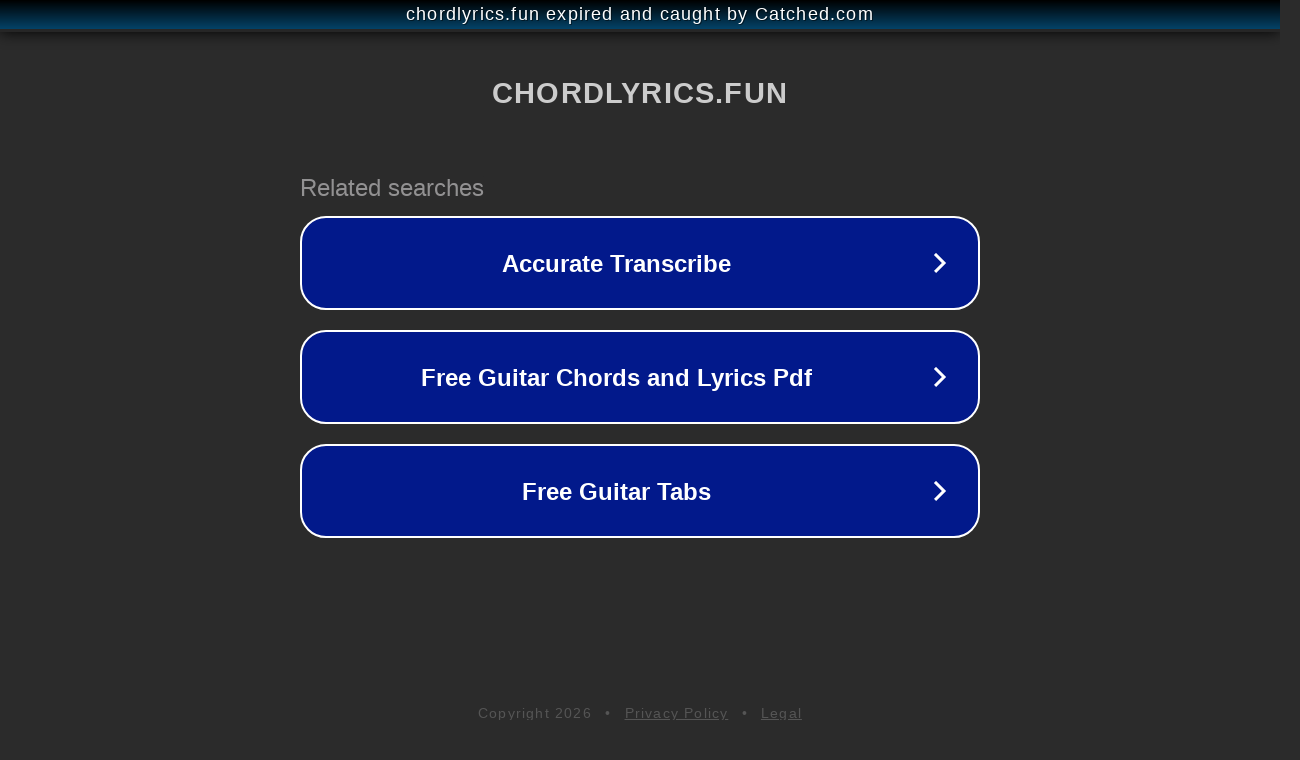

--- FILE ---
content_type: text/html; charset=utf-8
request_url: https://chordlyrics.fun/notes/a-whole-new-world-darren-espanto-morissette/
body_size: 1114
content:
<!doctype html>
<html data-adblockkey="MFwwDQYJKoZIhvcNAQEBBQADSwAwSAJBANDrp2lz7AOmADaN8tA50LsWcjLFyQFcb/P2Txc58oYOeILb3vBw7J6f4pamkAQVSQuqYsKx3YzdUHCvbVZvFUsCAwEAAQ==_Bg4yhIP3rLKycXsn8DiLX2HgQVWGVOgXnxi9Pd8TZ75g+lyhfNLxBg5pnnqzll5ydRyr9UxNzjcrKb8HajKMPQ==" lang="en" style="background: #2B2B2B;">
<head>
    <meta charset="utf-8">
    <meta name="viewport" content="width=device-width, initial-scale=1">
    <link rel="icon" href="[data-uri]">
    <link rel="preconnect" href="https://www.google.com" crossorigin>
</head>
<body>
<div id="target" style="opacity: 0"></div>
<script>window.park = "[base64]";</script>
<script src="/bwJKFeekm.js"></script>
</body>
</html>
